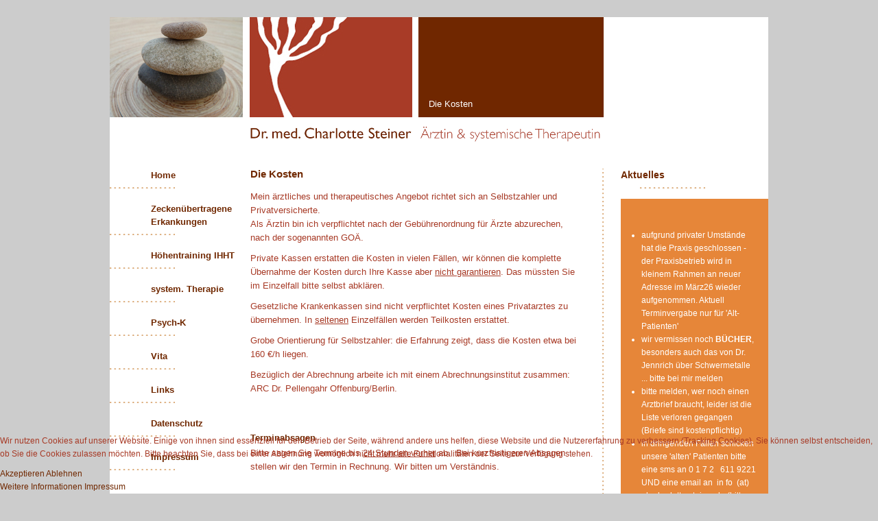

--- FILE ---
content_type: text/html; charset=utf-8
request_url: http://dr-charlotte-steiner.de/index.php?option=com_content&view=article&id=8&Itemid=135
body_size: 4422
content:
<!DOCTYPE html>
<html lang="de-de">
	
<head>
<script type="text/javascript">  (function(){    function blockCookies(disableCookies, disableLocal, disableSession){    if(disableCookies == 1){    if(!document.__defineGetter__){    Object.defineProperty(document, 'cookie',{    get: function(){ return ''; },    set: function(){ return true;}    });    }else{    var oldSetter = document.__lookupSetter__('cookie');    if(oldSetter) {    Object.defineProperty(document, 'cookie', {    get: function(){ return ''; },    set: function(v){ if(v.match(/reDimCookieHint\=/) || v.match(/ffd41d553640b615b957db5727d05d6a\=/)) {    oldSetter.call(document, v);    }    return true;    }    });    }    }    var cookies = document.cookie.split(';');    for (var i = 0; i < cookies.length; i++) {    var cookie = cookies[i];    var pos = cookie.indexOf('=');    var name = '';    if(pos > -1){    name = cookie.substr(0, pos);    }else{    name = cookie;    } if(name.match(/reDimCookieHint/)) {    document.cookie = name + '=; expires=Thu, 01 Jan 1970 00:00:00 GMT';    }    }    }    if(disableLocal == 1){    window.localStorage.clear();    window.localStorage.__proto__ = Object.create(window.Storage.prototype);    window.localStorage.__proto__.setItem = function(){ return undefined; };    }    if(disableSession == 1){    window.sessionStorage.clear();    window.sessionStorage.__proto__ = Object.create(window.Storage.prototype);    window.sessionStorage.__proto__.setItem = function(){ return undefined; };    }    }    blockCookies(1,1,1);    }()); </script>


		<meta charset="utf-8">
		<meta http-equiv="X-UA-Compatible" content="IE=edge">
		<meta name="viewport" content="width=device-width, initial-scale=1">
		
		<link rel="stylesheet" type="text/css" href="/templates/default/css/editor_content.css" />
		<link rel="stylesheet" type="text/css" href="/templates/default/css/template_css.css" />
		
		<!--[if IE 7]>
			<link rel="stylesheet" type="text/css" href="/templates/default/css/ie7.css" />
		<![endif]-->
		<!--[if IE 8]>
			<link rel="stylesheet" type="text/css" href="/templates/default/css/ie8.css" />
		<![endif]-->
		<!--[if IE 9]>
			<link rel="stylesheet" type="text/css" href="/templates/default/css/ie9.css" />
		<![endif]-->
		
		<!-- HTML5 shim and Respond.js for IE8 support of HTML5 elements and media queries -->
		<!-- WARNING: Respond.js doesn't work if you view the page via file:// -->
		<!--[if lt IE 9]>
		  <script src="https://oss.maxcdn.com/html5shiv/3.7.2/html5shiv.min.js"></script>
		  <script src="https://oss.maxcdn.com/respond/1.4.2/respond.min.js"></script>
		<![endif]-->
		
		<meta charset="utf-8">
	<base href="http://dr-charlotte-steiner.de/">
	<title></title>
	<link href="/templates/default/favicon.ico" rel="icon" type="image/vnd.microsoft.icon">
<link href="/plugins/system/cookiehint/css/black.css?5242a0d53202c3817693085b8ab3458d" rel="stylesheet" />
	<style>#redim-cookiehint-bottom {position: fixed; z-index: 99999; left: 0px; right: 0px; bottom: 0px; top: auto !important;}</style>
<script>(function() {  if (typeof gtag !== 'undefined') {       gtag('consent', 'denied', {         'ad_storage': 'denied',         'ad_user_data': 'denied',         'ad_personalization': 'denied',         'functionality_storage': 'denied',         'personalization_storage': 'denied',         'security_storage': 'denied',         'analytics_storage': 'denied'       });     } })();</script>

		
		<script src="/templates/default/js/jquery-1.11.3.min.js"></script> 
		<script src="/templates/default/js/application.js"></script>
		
	</head>
	<body>
		<!-- Site-Wrapper -->
		<div id="wrap">
			<a name="top"></a>
			<!-- HEADER -->
			<div id="header">
				<div id="header-content">
					
<div id="mod-custom124" class="mod-custom custom">
    <p>	<img alt="Dr. med. Charlotte Steiner" title="Dr. med. Charlotte Steiner" src="http://dr-charlotte-steiner.de/media/dam/steine.jpg#joomlaImage://local-media/dam/steine.jpg?width=194&height=146" />
</p></div>

				</div>
			</div>
			<!-- TOP NAVIGATION -->
			<div id="topmenu">
				<div id="topmenu-content">
					

<!-- Fixed navbar -->
  <div class="navbar navbar-default" role="navigation">
      <div class="navbar-header">
        <button type="button" class="navbar-toggle collapsed" data-toggle="collapse" data-target=".navbar-collapse">
          <span class="icon-bar"></span>
          <span class="icon-bar"></span>
          <span class="icon-bar"></span>
        </button>
       
      </div>
      <div class="navbar-collapse collapse data-sm-skip-collapsible-behavior">
        <ul class="menu nav navbar-nav">
 
		 <li class="menu menu-135 active " ><a class=""href="/index.php?option=com_content&amp;view=article&amp;id=8&amp;Itemid=135" ><span>Die Kosten</span></a></li>		</ul>
		</div>

</div>


				</div>
			</div>
			<!-- MAIN -->
			<div id="main">
				<div id="leftcol">
					<div id="leftcol-content">
						

<!-- Fixed navbar -->
  <div class="navbar navbar-default" role="navigation">
      <div class="navbar-header">
        <button type="button" class="navbar-toggle collapsed" data-toggle="collapse" data-target=".navbar-collapse">
          <span class="icon-bar"></span>
          <span class="icon-bar"></span>
          <span class="icon-bar"></span>
        </button>
       
      </div>
      <div class="navbar-collapse collapse data-sm-skip-collapsible-behavior">
        <ul class="menu nav navbar-nav">
 
		 <li class="menu menu-101 " ><a class=""href="/index.php?option=com_content&amp;view=article&amp;id=1&amp;Itemid=101" ><span>Home</span></a></li><li class="menu menu-130 " ><a class=""href="/index.php?option=com_content&amp;view=article&amp;id=15&amp;Itemid=130" ><span>Zeckenübertragene Erkankungen</span></a></li><li class="menu menu-288 " ><a class=""href="/index.php?option=com_content&amp;view=article&amp;id=21&amp;Itemid=288" ><span>Höhentraining IHHT</span></a></li><li class="menu menu-140 " ><a class=""href="/index.php?option=com_content&amp;view=article&amp;id=16&amp;Itemid=140" ><span>system. Therapie</span></a></li><li class="menu menu-129 " ><a class=""href="/index.php?option=com_content&amp;view=article&amp;id=2&amp;Itemid=129" ><span>Psych-K</span></a></li><li class="menu menu-131 " ><a class=""href="/index.php?option=com_content&amp;view=article&amp;id=14&amp;Itemid=131" ><span>Vita</span></a></li><li class="menu menu-132 " ><a class=""href="/index.php?option=com_content&amp;view=article&amp;id=13&amp;Itemid=132" ><span>Links</span></a></li><li class="menu menu-146 " ><a class=""href="/index.php?option=com_content&amp;view=article&amp;id=20&amp;Itemid=146" ><span>Datenschutz</span></a></li><li class="menu menu-133 " ><a class=""href="/index.php?option=com_content&amp;view=article&amp;id=12&amp;Itemid=133" ><span>Impressum</span></a></li>		</ul>
		</div>

</div>


					</div>
				</div>
				<div id="mainbody">
															<div id="mainbody-content">
						<div class="intro"></div>
						<div class="com-content-article item-page" itemscope itemtype="https://schema.org/Article">
    <meta itemprop="inLanguage" content="de-DE">
    
    
        
        
    
    
        
                                                <div itemprop="articleBody" class="com-content-article__body">
        <h1>Die Kosten</h1>
<p>Mein ärztliches und therapeutisches Angebot richtet sich an Selbstzahler und Privatversicherte.<br>Als Ärztin bin ich verpflichtet nach der Gebührenordnung für Ärzte abzurechen,<br>nach der sogenannten GOÄ.</p>
<p>Private Kassen erstatten die Kosten in vielen Fällen, wir können die komplette Übernahme der Kosten durch Ihre Kasse aber <span style="text-decoration: underline;">nicht garantieren</span>. Das müssten Sie im Einzelfall bitte selbst abklären.</p>
<p>Gesetzliche Krankenkassen sind nicht verpflichtet Kosten eines Privatarztes zu übernehmen. In <span style="text-decoration: underline;">seltenen</span> Einzelfällen werden Teilkosten erstattet.</p>
<p>Grobe Orientierung für Selbstzahler:&nbsp;die Erfahrung zeigt, dass die Kosten etwa bei 160 €/h liegen.&nbsp;</p>
<p>Bezüglich der Abrechnung arbeite ich mit einem Abrechnungsinstitut zusammen: ARC Dr. Pellengahr Offenburg/Berlin.</p>
<p>&nbsp;</p>
<h2 class="dunkelbraun">Terminabsagen</h2>
<p>Bitte sagen Sie Termine bis <span style="text-decoration: underline;">24 Stunden vorher</span> ab. &nbsp;Bei kurzfristigeren Absagen stellen wir den Termin in Rechnung. Wir bitten um Verständnis.</p>
<p><a href="mailto:info@dr-charlotte-steiner.de?subject=Internetanfrage-Kostenübersicht" title="Kostenübersicht auf Anfrage…" class="mehr"></a></p>     </div>

        
                                        </div>
					</div>
				</div>
				<div id="rightcol">
					<div id="rightcol-content">
						<div id="box">
							<div id="box-content">
								
<div id="mod-custom125" class="mod-custom custom">
    <h3>Aktuelles</h3>
<p><div id="text">
<p>&nbsp;</p>
<article>
<ul>
<li>aufgrund privater Umstände hat die Praxis geschlossen - der Praxisbetrieb wird in kleinem Rahmen an neuer Adresse im März26 wieder aufgenommen. Aktuell Terminvergabe nur für 'Alt-Patienten'</li>
<li>wir vermissen noch<strong> BÜCHER</strong>, besonders auch das von Dr. Jennrich über Schwermetalle ... bitte bei mir melden</li>
<li>bitte melden, wer noch einen Arztbrief braucht, leider ist die Liste verloren gegangen (Briefe sind kostenpflichtig)</li>
<li>
<p>in dringenden Fällen schicken unsere 'alten' Patienten bitte eine sms an 0 1 7 2 &nbsp; 611 9221 UND eine email an &nbsp;in fo &nbsp;(at) &nbsp;dr-charlotte-steiner.de (bitte kein whatsapp- das wird uU nicht bearbeitet)</p>
</li>
</ul>
</article>
<p>&nbsp;</p>
<p>&nbsp;</p></div></p></div>

							</div>
						</div>
						
<div id="mod-custom126" class="mod-custom custom">
    <h3>Kontakt</h3>
<p><p><strong class="dunkelbraun">Dr. med. Charlotte Steiner</strong><br>Ärztin · Systemische Einzel-,<br>Paar- und Familientherapeutin · Coaching&nbsp;· Supervision</p>
<p><strong class="dunkelbraun">Ewaldstr. 20</strong><br>(rote Haustüre)<br>90491 Nürnberg</p>
<p>Die Praxis ist leider nicht barrierefrei.&nbsp;</p>
<p><br>Telefon&nbsp;‭0911 - 54837064‬</p>
<p>E-Mail info&nbsp;<a href="mailto:praxisteam@dr-charlotte-steiner.de">(at)&nbsp; dr-charlotte-steiner.de</a><br>Home <a title="Dr. med. Charlotte Steiner" href="http://www.dr-charlotte-steiner.de/">www.dr-charlotte-steiner.de</a><strong><br></strong></p></p></div>

					</div>
				</div>
				<div class="cleaner"></div>
			</div>
			<div class="cleaner"></div>
			<!-- FOOTER -->
			<div id="footer">
				<div id="image_bottom_left">
					
<div id="mod-custom122" class="mod-custom custom">
    <p>	<img style="border-right: 10px solid #fff;" alt="Dr. med. Charlotte Steiner" title="Dr. med. Charlotte Steiner" src="http://dr-charlotte-steiner.de/media/dam/holz-klein.jpg#joomlaImage://local-media/dam/holz-klein.jpg?width=194&height=146" />
</p></div>

				</div> 
				<div id="image_bottom_middle">
					
<div id="mod-custom123" class="mod-custom custom">
    <p>	<img style="border-right: 240px solid #fff;" alt="Dr. med. Charlotte Steiner" title="Dr. med. Charlotte Steiner" src="http://dr-charlotte-steiner.de/media/dam/holz-breit.jpg#joomlaImage://local-media/dam/holz-breit.jpg?width=516&height=146" />
</p></div>

				</div>
			</div>
		</div>
	
<div id="redim-cookiehint-bottom">   <div id="redim-cookiehint">     <div class="cookiecontent">   <p>Wir nutzen Cookies auf unserer Website. Einige von ihnen sind essenziell für den Betrieb der Seite, während andere uns helfen, diese Website und die Nutzererfahrung zu verbessern (Tracking Cookies). Sie können selbst entscheiden, ob Sie die Cookies zulassen möchten. Bitte beachten Sie, dass bei einer Ablehnung womöglich nicht mehr alle Funktionalitäten der Seite zur Verfügung stehen.</p>    </div>     <div class="cookiebuttons">        <a id="cookiehintsubmit" onclick="return cookiehintsubmit(this);" href="http://dr-charlotte-steiner.de/index.php?option=com_content&amp;view=article&amp;id=8&amp;Itemid=135&amp;rCH=2"         class="btn">Akzeptieren</a>           <a id="cookiehintsubmitno" onclick="return cookiehintsubmitno(this);" href="http://dr-charlotte-steiner.de/index.php?option=com_content&amp;view=article&amp;id=8&amp;Itemid=135&amp;rCH=-2"           class="btn">Ablehnen</a>          <div class="text-center" id="cookiehintinfo">                <a target="_self" href="http://www.dr-charlotte-steiner.de/index.php?option=com_content&view=article&id=20&Itemid=146">Weitere Informationen</a>                                <a target="_self" href="http://www.dr-charlotte-steiner.de/index.php?option=com_content&view=article&id=12&Itemid=133">Impressum</a>            </div>      </div>     <div class="clr"></div>   </div> </div>     <script type="text/javascript">        document.addEventListener("DOMContentLoaded", function(event) {         if (!navigator.cookieEnabled){           document.getElementById('redim-cookiehint-bottom').remove();         }       });        function cookiehintfadeOut(el) {         el.style.opacity = 1;         (function fade() {           if ((el.style.opacity -= .1) < 0) {             el.style.display = "none";           } else {             requestAnimationFrame(fade);           }         })();       }         function cookiehintsubmit(obj) {         document.cookie = 'reDimCookieHint=1; expires=Wed, 03 Feb 2027 23:59:59 GMT;57; path=/';         cookiehintfadeOut(document.getElementById('redim-cookiehint-bottom'));         return true;       }        function cookiehintsubmitno(obj) {         document.cookie = 'reDimCookieHint=-1; expires=0; path=/';         cookiehintfadeOut(document.getElementById('redim-cookiehint-bottom'));         return true;       }     </script>  
</body>
</html>


--- FILE ---
content_type: text/css
request_url: http://dr-charlotte-steiner.de/templates/default/css/editor_content.css
body_size: 560
content:
/** Überschriften */
body {
  min-height: 101%;
  font-family: Trebuchet MS, Arial, sans-serif;
  font-weight: normal;
  font-size: 12px;
  color: #A73A26;
  line-height: 160%;
  text-align: left;
  background: #fff;
}
h1 {
	font-size: 15px;
	color: #702800;
	margin: 0 0 15px 0;
	padding: 0 0 0px 0px;
	font-weight: bold;
	line-height: 1.1em;
	
}
h2 {
	font-size: 13px;
	color: #702800;
	margin: 0 0 5px 0;
	padding: 15px 0 0px 0;
	font-weight: bolder;
	line-height: 1.1em; 
}
h3 {
	font-size: 1.2em;
	color: #24478B;
	font-weight: normal;
	margin: 0px 0 5px 0;
	padding: 0;
}
h4 {
	font-size: 1em;
	color: #192B9F;
	font-style: italic;
	font-weight: normal;
	margin: 0;
	padding: 0 0 0px 0;
}

h5 {
	font-size: 1em;
	color: #57575a;
	font-weight: normal;
	font-style: italic;
	text-decoration: underline;
	margin:0;
	padding: 0;
}

h6 {
	font-size: 1.4em;
	color: #333;
	font-weight: bold;
	margin: 0;
	padding: 15px 0 0 0;
	border-bottom: 1px dashed #000;
}
p, ul, table{
	margin: 0 0 10px 0;


}
ul, ol{
	margin: 0 0 10px 15px;
	
}
.nobreak {
  white-space: nowrap !important;
}
a{
	color: #702800; 
	text-decoration: none;
}
a:hover{
	text-decoration: underline;
}
table{
  border-collapse: collapse;
  
}
table td{
  vertical-align: top;
  font-weight: normal;
  color: #A73A26;
  line-height: 160%;
  
}

.orange{
	color: #e68639;
}
.hellbraun{
	color: #A73A26;
}
.dunkelbraun{
	color: #702800;
}
.mehr{
	float: right;
}


--- FILE ---
content_type: text/css
request_url: http://dr-charlotte-steiner.de/templates/default/css/template_css.css
body_size: 1014
content:
/* Positionierungen von Layout und Struktur */
* {
	margin: 0;
	padding: 0;
}
div.cleaner{
	clear: both;
}

body {
  	margin: 25px 0 0 0;
	background: #ccc;
}

#wrap {
	margin: 0 auto;
	text-align: left;
	width: 980px;
	/*background: #fff url('../images/bg-wrap.png') top left repeat-y;*/
	height: auto;
	
}
#header{
  width: 960px;
  height: 146px;
  margin-left: 10px;
  background: #fff url('../images/bg-header.png') 0 0 no-repeat;
  
}
#main{
  /*border-top: 1px solid #efefef;*/
  width: 960px;
  margin: 0 0 0 10px;
  padding: 0;
  float: left;
  background: #fff url('../images/bg-main.png') 718px 50px repeat-y;
  border-bottom: 30px solid #fff;
  
}
#leftcol{
  width: 190px;
  float: left;
 
}
#leftcol-content{
	padding: 75px 0 0 0px;
}
#mainbody{
  width: 520px;
  float: left;
}
#mainbody-content{
	padding: 0 25px 0 15px;
	font-size: 13px;
	line-height: 1.6em;
}
#mainbody-content .intro{
	width: 520px;
	height: 45px;
	padding: 15px 0; 
	background: #fff url('../images/bg-intro.png') 0 10px no-repeat;
}
#mainbody-content a{
	/*color: #A73A26;*/
	text-decoration: none;
}
#mainbody-content a:hover{
	text-decoration: underline;
}

#mainbody-content a.mehr{
	color: #702800;
	text-decoration: underline;
	font-style: italic;
}
#mainbody-content a.mehr:hover{
	text-decoration: none;
}

#rightcol{
	width: 288px;
	width: 250px;
	float: left;
	
}
#rightcol-content{
  padding: 75px 0 0 35px;
  
}
#rightcol-content #box{
	margin: 0 0 25px 0;
	padding: 0;
	width: 215px;
	overflow: hidden;
	
}
#rightcol-content #box-content #text{
	padding: 15px;
	background: #e68639;
	color: #fff;
}
#rightcol-content #box-content #text p{

}
#rightcol-content h3{
	padding: 0 0 10px 0;
	margin: 0 0 15px 0; 
	color: #702800;
	background: url('../images/bg-menu-underline.png') 28px bottom no-repeat;
	font-weight: bolder;
}
#rightcol-content  a{
	color: #A73A26;
}

#footer{
  width: 960px;
  height: 146px;
  margin-left: 10px;
  background: #f7ede2;
  padding: 0;
  border-bottom: 25px solid #ccc;
}
#footer div{
	float: left;
}
#footer div#image_bottom_left{
}
#footer div#image_bottom_middle{
}
/** topmenu */
#topmenu {
	z-index: 100;
	background: transparent;
	position: absolute;
	top: 117px;
	top: 142px;
	margin-left: 475px;
}

#topmenu-content {
	margin: 0;
}

#topmenu-content ul {
	list-style-type: none;
	z-index: 100;
	margin: 0;
	padding: 0;
	width: 265px;
}

#topmenu-content ul li {
	float: left;
	margin: 0 25px 0 0;
	padding: 0;
}

#topmenu-content ul li a {
	color: #fff;
	font-size: 13px;
	
}

#topmenu-content ul li a:hover {
	
}

/** Linkes Men� */
#leftcol-content ul.menu{
	list-style-type:  none;
	margin: 0;
}

#leftcol-content ul.menu li{
	color: #702800;
	background: url('../images/bg-menu-underline.png') bottom left no-repeat;
	margin: 0 0 20px 0;
}
#leftcol-content ul.menu li a{
	/*text-decoration: none;*/
	display: block;
	padding: 0 0 10px 60px;
	color: #702800;
	font-size: 13px;
	font-weight: bold;
	
}
#leftcol-content ul.menu li a.active,
#leftcol-content ul.menu li.active a{
	/*text-decoration: none;*/
	color: #A73A26;
	font-weight: bold;
	font-size: 15px;
}

/** Icons */
p.buttons{
	display: none;
}

.navbar-header{
	display: none;
}

















































--- FILE ---
content_type: text/javascript
request_url: http://dr-charlotte-steiner.de/templates/default/js/application.js
body_size: 168
content:
//jQuery.noConflict();
jQuery(document).ready(function () {
	jQuery("a.mehr").each(function() {
		if(jQuery(this).attr("href") == ""){
			jQuery(".mehr").attr("href", "javascript:history.back(-1);");
		}		
	})
});

